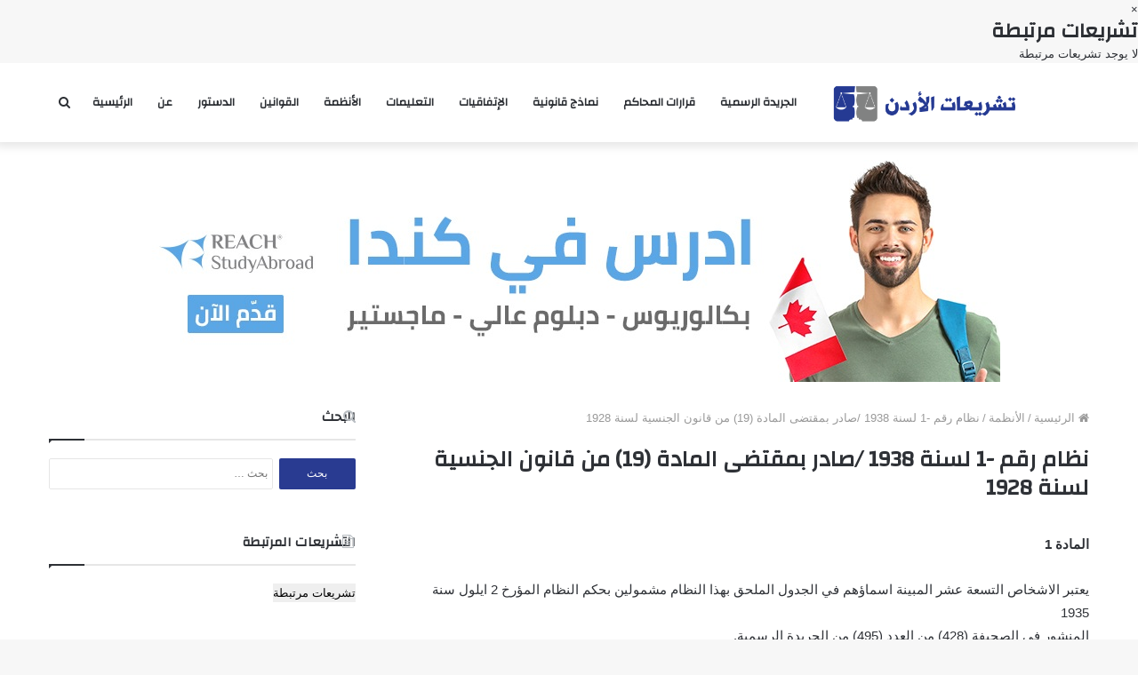

--- FILE ---
content_type: text/html; charset=UTF-8
request_url: https://jordanianlaw.com/%D8%A7%D9%84%D8%A3%D9%86%D8%B8%D9%85%D8%A9/%D9%86%D8%B8%D8%A7%D9%85-%D8%B1%D9%82%D9%85-1-%D9%84%D8%B3%D9%86%D8%A9-1938-%D8%B5%D8%A7%D8%AF%D8%B1-%D8%A8%D9%85%D9%82%D8%AA%D8%B6%D9%89-%D8%A7%D9%84%D9%85%D8%A7%D8%AF%D8%A9-19-%D9%85%D9%86-%D9%82/
body_size: 16567
content:
<!DOCTYPE html>
<html dir="rtl" lang="ar">
<head>
	<!-- Global site tag (gtag.js) - Google Analytics -->
<script async src="https://www.googletagmanager.com/gtag/js?id=UA-58211424-8"></script>
<script>
  window.dataLayer = window.dataLayer || [];
  function gtag(){dataLayer.push(arguments);}
  gtag('js', new Date());

  gtag('config', 'UA-58211424-8');
</script>


	<meta charset="UTF-8" />
	<link rel="profile" href="https://gmpg.org/xfn/11" />
	<link rel="pingback" href="https://jordanianlaw.com/xmlrpc.php" />
	<meta name='robots' content='index, follow, max-image-preview:large, max-snippet:-1, max-video-preview:-1' />
	<style>img:is([sizes="auto" i], [sizes^="auto," i]) { contain-intrinsic-size: 3000px 1500px }</style>
	
	<!-- This site is optimized with the Yoast SEO plugin v26.4 - https://yoast.com/wordpress/plugins/seo/ -->
	<title>نظام رقم -1 لسنة 1938 /صادر بمقتضى المادة (19) من قانون الجنسية لسنة 1928 - تشريعات الأردن</title>
	<link rel="canonical" href="https://jordanianlaw.com/الأنظمة/نظام-رقم-1-لسنة-1938-صادر-بمقتضى-المادة-19-من-ق/" />
	<meta property="og:locale" content="ar_AR" />
	<meta property="og:type" content="article" />
	<meta property="og:title" content="نظام رقم -1 لسنة 1938 /صادر بمقتضى المادة (19) من قانون الجنسية لسنة 1928 - تشريعات الأردن" />
	<meta property="og:description" content="المادة 1 يعتبر الاشخاص التسعة عشر المبينة اسماؤهم في الجدول الملحق بهذا النظام مشمولين بحكم النظام المؤرخ 2 ايلول سنة 1935المنشور في الصحيفة (428) من العدد (495) من الجريدة الرسمية. الجدول 1- رشدي مصطفى السائق 2- محمود قاسم الفرواتي 3- جاويد بن جمال الشيرازي 4- عبد الغني احمد خميس 5- محمد عبده الشبلي حبرم 6- &hellip;" />
	<meta property="og:url" content="https://jordanianlaw.com/الأنظمة/نظام-رقم-1-لسنة-1938-صادر-بمقتضى-المادة-19-من-ق/" />
	<meta property="og:site_name" content="تشريعات الأردن" />
	<meta property="article:published_time" content="2020-05-10T22:24:16+00:00" />
	<meta name="author" content="Lawadmin" />
	<meta name="twitter:card" content="summary_large_image" />
	<meta name="twitter:label1" content="كُتب بواسطة" />
	<meta name="twitter:data1" content="Lawadmin" />
	<script type="application/ld+json" class="yoast-schema-graph">{"@context":"https://schema.org","@graph":[{"@type":"Article","@id":"https://jordanianlaw.com/%d8%a7%d9%84%d8%a3%d9%86%d8%b8%d9%85%d8%a9/%d9%86%d8%b8%d8%a7%d9%85-%d8%b1%d9%82%d9%85-1-%d9%84%d8%b3%d9%86%d8%a9-1938-%d8%b5%d8%a7%d8%af%d8%b1-%d8%a8%d9%85%d9%82%d8%aa%d8%b6%d9%89-%d8%a7%d9%84%d9%85%d8%a7%d8%af%d8%a9-19-%d9%85%d9%86-%d9%82/#article","isPartOf":{"@id":"https://jordanianlaw.com/%d8%a7%d9%84%d8%a3%d9%86%d8%b8%d9%85%d8%a9/%d9%86%d8%b8%d8%a7%d9%85-%d8%b1%d9%82%d9%85-1-%d9%84%d8%b3%d9%86%d8%a9-1938-%d8%b5%d8%a7%d8%af%d8%b1-%d8%a8%d9%85%d9%82%d8%aa%d8%b6%d9%89-%d8%a7%d9%84%d9%85%d8%a7%d8%af%d8%a9-19-%d9%85%d9%86-%d9%82/"},"author":{"name":"Lawadmin","@id":"https://jordanianlaw.com/#/schema/person/1fbb78b0a9ad5404d18a45687962743b"},"headline":"نظام رقم -1 لسنة 1938 /صادر بمقتضى المادة (19) من قانون الجنسية لسنة 1928","datePublished":"2020-05-10T22:24:16+00:00","mainEntityOfPage":{"@id":"https://jordanianlaw.com/%d8%a7%d9%84%d8%a3%d9%86%d8%b8%d9%85%d8%a9/%d9%86%d8%b8%d8%a7%d9%85-%d8%b1%d9%82%d9%85-1-%d9%84%d8%b3%d9%86%d8%a9-1938-%d8%b5%d8%a7%d8%af%d8%b1-%d8%a8%d9%85%d9%82%d8%aa%d8%b6%d9%89-%d8%a7%d9%84%d9%85%d8%a7%d8%af%d8%a9-19-%d9%85%d9%86-%d9%82/"},"wordCount":20,"publisher":{"@id":"https://jordanianlaw.com/#organization"},"articleSection":["الأنظمة"],"inLanguage":"ar"},{"@type":"WebPage","@id":"https://jordanianlaw.com/%d8%a7%d9%84%d8%a3%d9%86%d8%b8%d9%85%d8%a9/%d9%86%d8%b8%d8%a7%d9%85-%d8%b1%d9%82%d9%85-1-%d9%84%d8%b3%d9%86%d8%a9-1938-%d8%b5%d8%a7%d8%af%d8%b1-%d8%a8%d9%85%d9%82%d8%aa%d8%b6%d9%89-%d8%a7%d9%84%d9%85%d8%a7%d8%af%d8%a9-19-%d9%85%d9%86-%d9%82/","url":"https://jordanianlaw.com/%d8%a7%d9%84%d8%a3%d9%86%d8%b8%d9%85%d8%a9/%d9%86%d8%b8%d8%a7%d9%85-%d8%b1%d9%82%d9%85-1-%d9%84%d8%b3%d9%86%d8%a9-1938-%d8%b5%d8%a7%d8%af%d8%b1-%d8%a8%d9%85%d9%82%d8%aa%d8%b6%d9%89-%d8%a7%d9%84%d9%85%d8%a7%d8%af%d8%a9-19-%d9%85%d9%86-%d9%82/","name":"نظام رقم -1 لسنة 1938 /صادر بمقتضى المادة (19) من قانون الجنسية لسنة 1928 - تشريعات الأردن","isPartOf":{"@id":"https://jordanianlaw.com/#website"},"datePublished":"2020-05-10T22:24:16+00:00","breadcrumb":{"@id":"https://jordanianlaw.com/%d8%a7%d9%84%d8%a3%d9%86%d8%b8%d9%85%d8%a9/%d9%86%d8%b8%d8%a7%d9%85-%d8%b1%d9%82%d9%85-1-%d9%84%d8%b3%d9%86%d8%a9-1938-%d8%b5%d8%a7%d8%af%d8%b1-%d8%a8%d9%85%d9%82%d8%aa%d8%b6%d9%89-%d8%a7%d9%84%d9%85%d8%a7%d8%af%d8%a9-19-%d9%85%d9%86-%d9%82/#breadcrumb"},"inLanguage":"ar","potentialAction":[{"@type":"ReadAction","target":["https://jordanianlaw.com/%d8%a7%d9%84%d8%a3%d9%86%d8%b8%d9%85%d8%a9/%d9%86%d8%b8%d8%a7%d9%85-%d8%b1%d9%82%d9%85-1-%d9%84%d8%b3%d9%86%d8%a9-1938-%d8%b5%d8%a7%d8%af%d8%b1-%d8%a8%d9%85%d9%82%d8%aa%d8%b6%d9%89-%d8%a7%d9%84%d9%85%d8%a7%d8%af%d8%a9-19-%d9%85%d9%86-%d9%82/"]}]},{"@type":"BreadcrumbList","@id":"https://jordanianlaw.com/%d8%a7%d9%84%d8%a3%d9%86%d8%b8%d9%85%d8%a9/%d9%86%d8%b8%d8%a7%d9%85-%d8%b1%d9%82%d9%85-1-%d9%84%d8%b3%d9%86%d8%a9-1938-%d8%b5%d8%a7%d8%af%d8%b1-%d8%a8%d9%85%d9%82%d8%aa%d8%b6%d9%89-%d8%a7%d9%84%d9%85%d8%a7%d8%af%d8%a9-19-%d9%85%d9%86-%d9%82/#breadcrumb","itemListElement":[{"@type":"ListItem","position":1,"name":"Home","item":"https://jordanianlaw.com/"},{"@type":"ListItem","position":2,"name":"نظام رقم -1 لسنة 1938 /صادر بمقتضى المادة (19) من قانون الجنسية لسنة 1928"}]},{"@type":"WebSite","@id":"https://jordanianlaw.com/#website","url":"https://jordanianlaw.com/","name":"تشريعات الأردن","description":"","publisher":{"@id":"https://jordanianlaw.com/#organization"},"potentialAction":[{"@type":"SearchAction","target":{"@type":"EntryPoint","urlTemplate":"https://jordanianlaw.com/?s={search_term_string}"},"query-input":{"@type":"PropertyValueSpecification","valueRequired":true,"valueName":"search_term_string"}}],"inLanguage":"ar"},{"@type":"Organization","@id":"https://jordanianlaw.com/#organization","name":"Jordanian Law","url":"https://jordanianlaw.com/","logo":{"@type":"ImageObject","inLanguage":"ar","@id":"https://jordanianlaw.com/#/schema/logo/image/","url":"https://jordanianlaw.com/wp-content/uploads/2020/04/LAW-FINAL-1-1.png","contentUrl":"https://jordanianlaw.com/wp-content/uploads/2020/04/LAW-FINAL-1-1.png","width":567,"height":567,"caption":"Jordanian Law"},"image":{"@id":"https://jordanianlaw.com/#/schema/logo/image/"}},{"@type":"Person","@id":"https://jordanianlaw.com/#/schema/person/1fbb78b0a9ad5404d18a45687962743b","name":"Lawadmin","image":{"@type":"ImageObject","inLanguage":"ar","@id":"https://jordanianlaw.com/#/schema/person/image/","url":"https://secure.gravatar.com/avatar/c05e35e8fa767ba03bf3d77b4ecaa35a148cc0d4028e0aa1557a9731ddad3f34?s=96&d=mm&r=g","contentUrl":"https://secure.gravatar.com/avatar/c05e35e8fa767ba03bf3d77b4ecaa35a148cc0d4028e0aa1557a9731ddad3f34?s=96&d=mm&r=g","caption":"Lawadmin"},"sameAs":["https://jordanianlaw.com"]}]}</script>
	<!-- / Yoast SEO plugin. -->


<link rel="alternate" type="application/rss+xml" title="تشريعات الأردن &laquo; الخلاصة" href="https://jordanianlaw.com/feed/" />
<link rel="alternate" type="application/rss+xml" title="تشريعات الأردن &laquo; خلاصة التعليقات" href="https://jordanianlaw.com/comments/feed/" />
<script type="text/javascript">
/* <![CDATA[ */
window._wpemojiSettings = {"baseUrl":"https:\/\/s.w.org\/images\/core\/emoji\/16.0.1\/72x72\/","ext":".png","svgUrl":"https:\/\/s.w.org\/images\/core\/emoji\/16.0.1\/svg\/","svgExt":".svg","source":{"concatemoji":"https:\/\/jordanianlaw.com\/wp-includes\/js\/wp-emoji-release.min.js?ver=6.8.3"}};
/*! This file is auto-generated */
!function(s,n){var o,i,e;function c(e){try{var t={supportTests:e,timestamp:(new Date).valueOf()};sessionStorage.setItem(o,JSON.stringify(t))}catch(e){}}function p(e,t,n){e.clearRect(0,0,e.canvas.width,e.canvas.height),e.fillText(t,0,0);var t=new Uint32Array(e.getImageData(0,0,e.canvas.width,e.canvas.height).data),a=(e.clearRect(0,0,e.canvas.width,e.canvas.height),e.fillText(n,0,0),new Uint32Array(e.getImageData(0,0,e.canvas.width,e.canvas.height).data));return t.every(function(e,t){return e===a[t]})}function u(e,t){e.clearRect(0,0,e.canvas.width,e.canvas.height),e.fillText(t,0,0);for(var n=e.getImageData(16,16,1,1),a=0;a<n.data.length;a++)if(0!==n.data[a])return!1;return!0}function f(e,t,n,a){switch(t){case"flag":return n(e,"\ud83c\udff3\ufe0f\u200d\u26a7\ufe0f","\ud83c\udff3\ufe0f\u200b\u26a7\ufe0f")?!1:!n(e,"\ud83c\udde8\ud83c\uddf6","\ud83c\udde8\u200b\ud83c\uddf6")&&!n(e,"\ud83c\udff4\udb40\udc67\udb40\udc62\udb40\udc65\udb40\udc6e\udb40\udc67\udb40\udc7f","\ud83c\udff4\u200b\udb40\udc67\u200b\udb40\udc62\u200b\udb40\udc65\u200b\udb40\udc6e\u200b\udb40\udc67\u200b\udb40\udc7f");case"emoji":return!a(e,"\ud83e\udedf")}return!1}function g(e,t,n,a){var r="undefined"!=typeof WorkerGlobalScope&&self instanceof WorkerGlobalScope?new OffscreenCanvas(300,150):s.createElement("canvas"),o=r.getContext("2d",{willReadFrequently:!0}),i=(o.textBaseline="top",o.font="600 32px Arial",{});return e.forEach(function(e){i[e]=t(o,e,n,a)}),i}function t(e){var t=s.createElement("script");t.src=e,t.defer=!0,s.head.appendChild(t)}"undefined"!=typeof Promise&&(o="wpEmojiSettingsSupports",i=["flag","emoji"],n.supports={everything:!0,everythingExceptFlag:!0},e=new Promise(function(e){s.addEventListener("DOMContentLoaded",e,{once:!0})}),new Promise(function(t){var n=function(){try{var e=JSON.parse(sessionStorage.getItem(o));if("object"==typeof e&&"number"==typeof e.timestamp&&(new Date).valueOf()<e.timestamp+604800&&"object"==typeof e.supportTests)return e.supportTests}catch(e){}return null}();if(!n){if("undefined"!=typeof Worker&&"undefined"!=typeof OffscreenCanvas&&"undefined"!=typeof URL&&URL.createObjectURL&&"undefined"!=typeof Blob)try{var e="postMessage("+g.toString()+"("+[JSON.stringify(i),f.toString(),p.toString(),u.toString()].join(",")+"));",a=new Blob([e],{type:"text/javascript"}),r=new Worker(URL.createObjectURL(a),{name:"wpTestEmojiSupports"});return void(r.onmessage=function(e){c(n=e.data),r.terminate(),t(n)})}catch(e){}c(n=g(i,f,p,u))}t(n)}).then(function(e){for(var t in e)n.supports[t]=e[t],n.supports.everything=n.supports.everything&&n.supports[t],"flag"!==t&&(n.supports.everythingExceptFlag=n.supports.everythingExceptFlag&&n.supports[t]);n.supports.everythingExceptFlag=n.supports.everythingExceptFlag&&!n.supports.flag,n.DOMReady=!1,n.readyCallback=function(){n.DOMReady=!0}}).then(function(){return e}).then(function(){var e;n.supports.everything||(n.readyCallback(),(e=n.source||{}).concatemoji?t(e.concatemoji):e.wpemoji&&e.twemoji&&(t(e.twemoji),t(e.wpemoji)))}))}((window,document),window._wpemojiSettings);
/* ]]> */
</script>
<style id='wp-emoji-styles-inline-css' type='text/css'>

	img.wp-smiley, img.emoji {
		display: inline !important;
		border: none !important;
		box-shadow: none !important;
		height: 1em !important;
		width: 1em !important;
		margin: 0 0.07em !important;
		vertical-align: -0.1em !important;
		background: none !important;
		padding: 0 !important;
	}
</style>
<link rel='stylesheet' id='wp-block-library-rtl-css' href='https://jordanianlaw.com/wp-includes/css/dist/block-library/style-rtl.min.css?ver=6.8.3' type='text/css' media='all' />
<style id='wp-block-library-theme-inline-css' type='text/css'>
.wp-block-audio :where(figcaption){color:#555;font-size:13px;text-align:center}.is-dark-theme .wp-block-audio :where(figcaption){color:#ffffffa6}.wp-block-audio{margin:0 0 1em}.wp-block-code{border:1px solid #ccc;border-radius:4px;font-family:Menlo,Consolas,monaco,monospace;padding:.8em 1em}.wp-block-embed :where(figcaption){color:#555;font-size:13px;text-align:center}.is-dark-theme .wp-block-embed :where(figcaption){color:#ffffffa6}.wp-block-embed{margin:0 0 1em}.blocks-gallery-caption{color:#555;font-size:13px;text-align:center}.is-dark-theme .blocks-gallery-caption{color:#ffffffa6}:root :where(.wp-block-image figcaption){color:#555;font-size:13px;text-align:center}.is-dark-theme :root :where(.wp-block-image figcaption){color:#ffffffa6}.wp-block-image{margin:0 0 1em}.wp-block-pullquote{border-bottom:4px solid;border-top:4px solid;color:currentColor;margin-bottom:1.75em}.wp-block-pullquote cite,.wp-block-pullquote footer,.wp-block-pullquote__citation{color:currentColor;font-size:.8125em;font-style:normal;text-transform:uppercase}.wp-block-quote{border-left:.25em solid;margin:0 0 1.75em;padding-left:1em}.wp-block-quote cite,.wp-block-quote footer{color:currentColor;font-size:.8125em;font-style:normal;position:relative}.wp-block-quote:where(.has-text-align-right){border-left:none;border-right:.25em solid;padding-left:0;padding-right:1em}.wp-block-quote:where(.has-text-align-center){border:none;padding-left:0}.wp-block-quote.is-large,.wp-block-quote.is-style-large,.wp-block-quote:where(.is-style-plain){border:none}.wp-block-search .wp-block-search__label{font-weight:700}.wp-block-search__button{border:1px solid #ccc;padding:.375em .625em}:where(.wp-block-group.has-background){padding:1.25em 2.375em}.wp-block-separator.has-css-opacity{opacity:.4}.wp-block-separator{border:none;border-bottom:2px solid;margin-left:auto;margin-right:auto}.wp-block-separator.has-alpha-channel-opacity{opacity:1}.wp-block-separator:not(.is-style-wide):not(.is-style-dots){width:100px}.wp-block-separator.has-background:not(.is-style-dots){border-bottom:none;height:1px}.wp-block-separator.has-background:not(.is-style-wide):not(.is-style-dots){height:2px}.wp-block-table{margin:0 0 1em}.wp-block-table td,.wp-block-table th{word-break:normal}.wp-block-table :where(figcaption){color:#555;font-size:13px;text-align:center}.is-dark-theme .wp-block-table :where(figcaption){color:#ffffffa6}.wp-block-video :where(figcaption){color:#555;font-size:13px;text-align:center}.is-dark-theme .wp-block-video :where(figcaption){color:#ffffffa6}.wp-block-video{margin:0 0 1em}:root :where(.wp-block-template-part.has-background){margin-bottom:0;margin-top:0;padding:1.25em 2.375em}
</style>
<style id='classic-theme-styles-inline-css' type='text/css'>
/*! This file is auto-generated */
.wp-block-button__link{color:#fff;background-color:#32373c;border-radius:9999px;box-shadow:none;text-decoration:none;padding:calc(.667em + 2px) calc(1.333em + 2px);font-size:1.125em}.wp-block-file__button{background:#32373c;color:#fff;text-decoration:none}
</style>
<style id='global-styles-inline-css' type='text/css'>
:root{--wp--preset--aspect-ratio--square: 1;--wp--preset--aspect-ratio--4-3: 4/3;--wp--preset--aspect-ratio--3-4: 3/4;--wp--preset--aspect-ratio--3-2: 3/2;--wp--preset--aspect-ratio--2-3: 2/3;--wp--preset--aspect-ratio--16-9: 16/9;--wp--preset--aspect-ratio--9-16: 9/16;--wp--preset--color--black: #000000;--wp--preset--color--cyan-bluish-gray: #abb8c3;--wp--preset--color--white: #ffffff;--wp--preset--color--pale-pink: #f78da7;--wp--preset--color--vivid-red: #cf2e2e;--wp--preset--color--luminous-vivid-orange: #ff6900;--wp--preset--color--luminous-vivid-amber: #fcb900;--wp--preset--color--light-green-cyan: #7bdcb5;--wp--preset--color--vivid-green-cyan: #00d084;--wp--preset--color--pale-cyan-blue: #8ed1fc;--wp--preset--color--vivid-cyan-blue: #0693e3;--wp--preset--color--vivid-purple: #9b51e0;--wp--preset--gradient--vivid-cyan-blue-to-vivid-purple: linear-gradient(135deg,rgba(6,147,227,1) 0%,rgb(155,81,224) 100%);--wp--preset--gradient--light-green-cyan-to-vivid-green-cyan: linear-gradient(135deg,rgb(122,220,180) 0%,rgb(0,208,130) 100%);--wp--preset--gradient--luminous-vivid-amber-to-luminous-vivid-orange: linear-gradient(135deg,rgba(252,185,0,1) 0%,rgba(255,105,0,1) 100%);--wp--preset--gradient--luminous-vivid-orange-to-vivid-red: linear-gradient(135deg,rgba(255,105,0,1) 0%,rgb(207,46,46) 100%);--wp--preset--gradient--very-light-gray-to-cyan-bluish-gray: linear-gradient(135deg,rgb(238,238,238) 0%,rgb(169,184,195) 100%);--wp--preset--gradient--cool-to-warm-spectrum: linear-gradient(135deg,rgb(74,234,220) 0%,rgb(151,120,209) 20%,rgb(207,42,186) 40%,rgb(238,44,130) 60%,rgb(251,105,98) 80%,rgb(254,248,76) 100%);--wp--preset--gradient--blush-light-purple: linear-gradient(135deg,rgb(255,206,236) 0%,rgb(152,150,240) 100%);--wp--preset--gradient--blush-bordeaux: linear-gradient(135deg,rgb(254,205,165) 0%,rgb(254,45,45) 50%,rgb(107,0,62) 100%);--wp--preset--gradient--luminous-dusk: linear-gradient(135deg,rgb(255,203,112) 0%,rgb(199,81,192) 50%,rgb(65,88,208) 100%);--wp--preset--gradient--pale-ocean: linear-gradient(135deg,rgb(255,245,203) 0%,rgb(182,227,212) 50%,rgb(51,167,181) 100%);--wp--preset--gradient--electric-grass: linear-gradient(135deg,rgb(202,248,128) 0%,rgb(113,206,126) 100%);--wp--preset--gradient--midnight: linear-gradient(135deg,rgb(2,3,129) 0%,rgb(40,116,252) 100%);--wp--preset--font-size--small: 13px;--wp--preset--font-size--medium: 20px;--wp--preset--font-size--large: 36px;--wp--preset--font-size--x-large: 42px;--wp--preset--spacing--20: 0.44rem;--wp--preset--spacing--30: 0.67rem;--wp--preset--spacing--40: 1rem;--wp--preset--spacing--50: 1.5rem;--wp--preset--spacing--60: 2.25rem;--wp--preset--spacing--70: 3.38rem;--wp--preset--spacing--80: 5.06rem;--wp--preset--shadow--natural: 6px 6px 9px rgba(0, 0, 0, 0.2);--wp--preset--shadow--deep: 12px 12px 50px rgba(0, 0, 0, 0.4);--wp--preset--shadow--sharp: 6px 6px 0px rgba(0, 0, 0, 0.2);--wp--preset--shadow--outlined: 6px 6px 0px -3px rgba(255, 255, 255, 1), 6px 6px rgba(0, 0, 0, 1);--wp--preset--shadow--crisp: 6px 6px 0px rgba(0, 0, 0, 1);}:where(.is-layout-flex){gap: 0.5em;}:where(.is-layout-grid){gap: 0.5em;}body .is-layout-flex{display: flex;}.is-layout-flex{flex-wrap: wrap;align-items: center;}.is-layout-flex > :is(*, div){margin: 0;}body .is-layout-grid{display: grid;}.is-layout-grid > :is(*, div){margin: 0;}:where(.wp-block-columns.is-layout-flex){gap: 2em;}:where(.wp-block-columns.is-layout-grid){gap: 2em;}:where(.wp-block-post-template.is-layout-flex){gap: 1.25em;}:where(.wp-block-post-template.is-layout-grid){gap: 1.25em;}.has-black-color{color: var(--wp--preset--color--black) !important;}.has-cyan-bluish-gray-color{color: var(--wp--preset--color--cyan-bluish-gray) !important;}.has-white-color{color: var(--wp--preset--color--white) !important;}.has-pale-pink-color{color: var(--wp--preset--color--pale-pink) !important;}.has-vivid-red-color{color: var(--wp--preset--color--vivid-red) !important;}.has-luminous-vivid-orange-color{color: var(--wp--preset--color--luminous-vivid-orange) !important;}.has-luminous-vivid-amber-color{color: var(--wp--preset--color--luminous-vivid-amber) !important;}.has-light-green-cyan-color{color: var(--wp--preset--color--light-green-cyan) !important;}.has-vivid-green-cyan-color{color: var(--wp--preset--color--vivid-green-cyan) !important;}.has-pale-cyan-blue-color{color: var(--wp--preset--color--pale-cyan-blue) !important;}.has-vivid-cyan-blue-color{color: var(--wp--preset--color--vivid-cyan-blue) !important;}.has-vivid-purple-color{color: var(--wp--preset--color--vivid-purple) !important;}.has-black-background-color{background-color: var(--wp--preset--color--black) !important;}.has-cyan-bluish-gray-background-color{background-color: var(--wp--preset--color--cyan-bluish-gray) !important;}.has-white-background-color{background-color: var(--wp--preset--color--white) !important;}.has-pale-pink-background-color{background-color: var(--wp--preset--color--pale-pink) !important;}.has-vivid-red-background-color{background-color: var(--wp--preset--color--vivid-red) !important;}.has-luminous-vivid-orange-background-color{background-color: var(--wp--preset--color--luminous-vivid-orange) !important;}.has-luminous-vivid-amber-background-color{background-color: var(--wp--preset--color--luminous-vivid-amber) !important;}.has-light-green-cyan-background-color{background-color: var(--wp--preset--color--light-green-cyan) !important;}.has-vivid-green-cyan-background-color{background-color: var(--wp--preset--color--vivid-green-cyan) !important;}.has-pale-cyan-blue-background-color{background-color: var(--wp--preset--color--pale-cyan-blue) !important;}.has-vivid-cyan-blue-background-color{background-color: var(--wp--preset--color--vivid-cyan-blue) !important;}.has-vivid-purple-background-color{background-color: var(--wp--preset--color--vivid-purple) !important;}.has-black-border-color{border-color: var(--wp--preset--color--black) !important;}.has-cyan-bluish-gray-border-color{border-color: var(--wp--preset--color--cyan-bluish-gray) !important;}.has-white-border-color{border-color: var(--wp--preset--color--white) !important;}.has-pale-pink-border-color{border-color: var(--wp--preset--color--pale-pink) !important;}.has-vivid-red-border-color{border-color: var(--wp--preset--color--vivid-red) !important;}.has-luminous-vivid-orange-border-color{border-color: var(--wp--preset--color--luminous-vivid-orange) !important;}.has-luminous-vivid-amber-border-color{border-color: var(--wp--preset--color--luminous-vivid-amber) !important;}.has-light-green-cyan-border-color{border-color: var(--wp--preset--color--light-green-cyan) !important;}.has-vivid-green-cyan-border-color{border-color: var(--wp--preset--color--vivid-green-cyan) !important;}.has-pale-cyan-blue-border-color{border-color: var(--wp--preset--color--pale-cyan-blue) !important;}.has-vivid-cyan-blue-border-color{border-color: var(--wp--preset--color--vivid-cyan-blue) !important;}.has-vivid-purple-border-color{border-color: var(--wp--preset--color--vivid-purple) !important;}.has-vivid-cyan-blue-to-vivid-purple-gradient-background{background: var(--wp--preset--gradient--vivid-cyan-blue-to-vivid-purple) !important;}.has-light-green-cyan-to-vivid-green-cyan-gradient-background{background: var(--wp--preset--gradient--light-green-cyan-to-vivid-green-cyan) !important;}.has-luminous-vivid-amber-to-luminous-vivid-orange-gradient-background{background: var(--wp--preset--gradient--luminous-vivid-amber-to-luminous-vivid-orange) !important;}.has-luminous-vivid-orange-to-vivid-red-gradient-background{background: var(--wp--preset--gradient--luminous-vivid-orange-to-vivid-red) !important;}.has-very-light-gray-to-cyan-bluish-gray-gradient-background{background: var(--wp--preset--gradient--very-light-gray-to-cyan-bluish-gray) !important;}.has-cool-to-warm-spectrum-gradient-background{background: var(--wp--preset--gradient--cool-to-warm-spectrum) !important;}.has-blush-light-purple-gradient-background{background: var(--wp--preset--gradient--blush-light-purple) !important;}.has-blush-bordeaux-gradient-background{background: var(--wp--preset--gradient--blush-bordeaux) !important;}.has-luminous-dusk-gradient-background{background: var(--wp--preset--gradient--luminous-dusk) !important;}.has-pale-ocean-gradient-background{background: var(--wp--preset--gradient--pale-ocean) !important;}.has-electric-grass-gradient-background{background: var(--wp--preset--gradient--electric-grass) !important;}.has-midnight-gradient-background{background: var(--wp--preset--gradient--midnight) !important;}.has-small-font-size{font-size: var(--wp--preset--font-size--small) !important;}.has-medium-font-size{font-size: var(--wp--preset--font-size--medium) !important;}.has-large-font-size{font-size: var(--wp--preset--font-size--large) !important;}.has-x-large-font-size{font-size: var(--wp--preset--font-size--x-large) !important;}
:where(.wp-block-post-template.is-layout-flex){gap: 1.25em;}:where(.wp-block-post-template.is-layout-grid){gap: 1.25em;}
:where(.wp-block-columns.is-layout-flex){gap: 2em;}:where(.wp-block-columns.is-layout-grid){gap: 2em;}
:root :where(.wp-block-pullquote){font-size: 1.5em;line-height: 1.6;}
</style>
<link rel='stylesheet' id='crp-public-css' href='https://jordanianlaw.com/wp-content/plugins/custom-related-posts/dist/public.css?ver=1.8.0' type='text/css' media='all' />
<link rel='stylesheet' id='tie-css-base-css' href='https://jordanianlaw.com/wp-content/themes/jannah/assets/css/base.min.css?ver=4.6.6' type='text/css' media='all' />
<link rel='stylesheet' id='tie-css-styles-css' href='https://jordanianlaw.com/wp-content/themes/jannah/assets/css/style.min.css?ver=4.6.6' type='text/css' media='all' />
<link rel='stylesheet' id='tie-css-widgets-css' href='https://jordanianlaw.com/wp-content/themes/jannah/assets/css/widgets.min.css?ver=4.6.6' type='text/css' media='all' />
<link rel='stylesheet' id='tie-css-helpers-css' href='https://jordanianlaw.com/wp-content/themes/jannah/assets/css/helpers.min.css?ver=4.6.6' type='text/css' media='all' />
<link rel='stylesheet' id='tie-css-ilightbox-css' href='https://jordanianlaw.com/wp-content/themes/jannah/assets/ilightbox/dark-skin/skin.css?ver=4.6.6' type='text/css' media='all' />
<link rel='stylesheet' id='tie-css-shortcodes-css' href='https://jordanianlaw.com/wp-content/themes/jannah/assets/css/plugins/shortcodes.min.css?ver=4.6.6' type='text/css' media='all' />
<link rel='stylesheet' id='tie-css-single-css' href='https://jordanianlaw.com/wp-content/themes/jannah/assets/css/single.min.css?ver=4.6.6' type='text/css' media='all' />
<link rel='stylesheet' id='tie-css-print-css' href='https://jordanianlaw.com/wp-content/themes/jannah/assets/css/print.css?ver=4.6.6' type='text/css' media='print' />
<style id='tie-css-print-inline-css' type='text/css'>
.wf-active .logo-text,.wf-active h1,.wf-active h2,.wf-active h3,.wf-active h4,.wf-active h5,.wf-active h6,.wf-active .the-subtitle{font-family: 'Changa';}.wf-active #main-nav .main-menu > ul > li > a{font-family: 'Changa';}.brand-title,a:hover,#tie-popup-search-submit,#logo.text-logo a,.theme-header nav .components #search-submit:hover,.theme-header .header-nav .components > li:hover > a,.theme-header .header-nav .components li a:hover,.main-menu ul.cats-vertical li a.is-active,.main-menu ul.cats-vertical li a:hover,.main-nav li.mega-menu .post-meta a:hover,.main-nav li.mega-menu .post-box-title a:hover,.search-in-main-nav.autocomplete-suggestions a:hover,#main-nav .menu ul li:hover > a,#main-nav .menu ul li.current-menu-item:not(.mega-link-column) > a,.top-nav .menu li:hover > a,.top-nav .menu > .tie-current-menu > a,.search-in-top-nav.autocomplete-suggestions .post-title a:hover,div.mag-box .mag-box-options .mag-box-filter-links a.active,.mag-box-filter-links .flexMenu-viewMore:hover > a,.stars-rating-active,body .tabs.tabs .active > a,.video-play-icon,.spinner-circle:after,#go-to-content:hover,.comment-list .comment-author .fn,.commentlist .comment-author .fn,blockquote::before,blockquote cite,blockquote.quote-simple p,.multiple-post-pages a:hover,#story-index li .is-current,.latest-tweets-widget .twitter-icon-wrap span,.wide-slider-nav-wrapper .slide,.wide-next-prev-slider-wrapper .tie-slider-nav li:hover span,#instagram-link:hover,.review-final-score h3,#mobile-menu-icon:hover .menu-text,.entry a,.entry .post-bottom-meta a:hover,.comment-list .comment-content a,.widget.tie-weather-widget .icon-basecloud-bg:after,q a,blockquote a,.site-footer a:hover,.site-footer .stars-rating-active,.site-footer .twitter-icon-wrap span,.site-info a:hover{color: #273990;}[type='submit'],.button,.generic-button a,.generic-button button,.theme-header .header-nav .comp-sub-menu a.button.guest-btn:hover,.theme-header .header-nav .comp-sub-menu a.checkout-button,nav.main-nav .menu > li.tie-current-menu > a,nav.main-nav .menu > li:hover > a,.main-menu .mega-links-head:after,#main-nav .mega-menu.mega-cat .cats-horizontal li a.is-active,#mobile-menu-icon:hover .nav-icon,#mobile-menu-icon:hover .nav-icon:before,#mobile-menu-icon:hover .nav-icon:after,.search-in-main-nav.autocomplete-suggestions a.button,.search-in-top-nav.autocomplete-suggestions a.button,.spinner > div,.post-cat,.pages-numbers li.current span,.multiple-post-pages > span,#tie-wrapper .mejs-container .mejs-controls,.mag-box-filter-links a:hover,.slider-arrow-nav a:not(.pagination-disabled):hover,.comment-list .reply a:hover,.commentlist .reply a:hover,#reading-position-indicator,#story-index-icon,.videos-block .playlist-title,.review-percentage .review-item span span,.tie-slick-dots li.slick-active button,.tie-slick-dots li button:hover,.digital-rating-static,.timeline-widget li a:hover .date:before,#wp-calendar #today,.posts-list-counter li:before,.cat-counter a + span,.tie-slider-nav li span:hover,.fullwidth-area .widget_tag_cloud .tagcloud a:hover,.magazine2:not(.block-head-4) .dark-widgetized-area ul.tabs a:hover,.magazine2:not(.block-head-4) .dark-widgetized-area ul.tabs .active a,.magazine1 .dark-widgetized-area ul.tabs a:hover,.magazine1 .dark-widgetized-area ul.tabs .active a,.block-head-4.magazine2 .dark-widgetized-area .tabs.tabs .active a,.block-head-4.magazine2 .dark-widgetized-area .tabs > .active a:before,.block-head-4.magazine2 .dark-widgetized-area .tabs > .active a:after,.demo_store,.demo #logo:after,.widget.tie-weather-widget,span.video-close-btn:hover,#go-to-top,.latest-tweets-widget .slider-links .button:not(:hover){background-color: #273990;color: #FFFFFF;}.tie-weather-widget .widget-title .the-subtitle,.block-head-4.magazine2 #footer .tabs .active a:hover{color: #FFFFFF;}pre,code,.pages-numbers li.current span,.theme-header .header-nav .comp-sub-menu a.button.guest-btn:hover,.multiple-post-pages > span,.post-content-slideshow .tie-slider-nav li span:hover,#tie-body .tie-slider-nav li > span:hover,#instagram-link:before,#instagram-link:after,.slider-arrow-nav a:not(.pagination-disabled):hover,.main-nav .mega-menu.mega-cat .cats-horizontal li a.is-active, .main-nav .mega-menu.mega-cat .cats-horizontal li a:hover,.main-menu .menu > li > .menu-sub-content{border-color: #273990;}.main-menu .menu > li.tie-current-menu{border-bottom-color: #273990;}.top-nav .menu li.menu-item-has-children:hover > a:before{border-top-color: #273990;}.main-nav .main-menu .menu > li.tie-current-menu > a:before,.main-nav .main-menu .menu > li:hover > a:before{border-top-color: #FFFFFF;}header.main-nav-light .main-nav .menu-item-has-children li:hover > a:before,header.main-nav-light .main-nav .mega-menu li:hover > a:before{border-left-color: #273990;}.rtl header.main-nav-light .main-nav .menu-item-has-children li:hover > a:before,.rtl header.main-nav-light .main-nav .mega-menu li:hover > a:before{border-right-color: #273990;border-left-color: transparent;}.top-nav ul.menu li .menu-item-has-children:hover > a:before{border-top-color: transparent;border-left-color: #273990;}.rtl .top-nav ul.menu li .menu-item-has-children:hover > a:before{border-left-color: transparent;border-right-color: #273990;}::-moz-selection{background-color: #273990;color: #FFFFFF;}::selection{background-color: #273990;color: #FFFFFF;}circle.circle_bar{stroke: #273990;}#reading-position-indicator{box-shadow: 0 0 10px rgba( 39,57,144,0.7);}#tie-popup-search-submit:hover,#logo.text-logo a:hover,.entry a:hover,.comment-list .comment-content a:hover,.block-head-4.magazine2 .site-footer .tabs li a:hover,q a:hover,blockquote a:hover{color: #00075e;}.button:hover,input[type='submit']:hover,.generic-button a:hover,.generic-button button:hover,a.post-cat:hover,.site-footer .button:hover,.site-footer [type='submit']:hover,.search-in-main-nav.autocomplete-suggestions a.button:hover,.search-in-top-nav.autocomplete-suggestions a.button:hover,.theme-header .header-nav .comp-sub-menu a.checkout-button:hover{background-color: #00075e;color: #FFFFFF;}.theme-header .header-nav .comp-sub-menu a.checkout-button:not(:hover),.entry a.button{color: #FFFFFF;}#story-index.is-compact .story-index-content{background-color: #273990;}#story-index.is-compact .story-index-content a,#story-index.is-compact .story-index-content .is-current{color: #FFFFFF;}#tie-body .mag-box-title h3 a,#tie-body .block-more-button{color: #273990;}#tie-body .mag-box-title h3 a:hover,#tie-body .block-more-button:hover{color: #00075e;}#tie-body .mag-box-title{color: #273990;}#tie-body .mag-box-title:before{border-top-color: #273990;}#tie-body .mag-box-title:after,#tie-body #footer .widget-title:after{background-color: #273990;}.brand-title,a:hover,#tie-popup-search-submit,#logo.text-logo a,.theme-header nav .components #search-submit:hover,.theme-header .header-nav .components > li:hover > a,.theme-header .header-nav .components li a:hover,.main-menu ul.cats-vertical li a.is-active,.main-menu ul.cats-vertical li a:hover,.main-nav li.mega-menu .post-meta a:hover,.main-nav li.mega-menu .post-box-title a:hover,.search-in-main-nav.autocomplete-suggestions a:hover,#main-nav .menu ul li:hover > a,#main-nav .menu ul li.current-menu-item:not(.mega-link-column) > a,.top-nav .menu li:hover > a,.top-nav .menu > .tie-current-menu > a,.search-in-top-nav.autocomplete-suggestions .post-title a:hover,div.mag-box .mag-box-options .mag-box-filter-links a.active,.mag-box-filter-links .flexMenu-viewMore:hover > a,.stars-rating-active,body .tabs.tabs .active > a,.video-play-icon,.spinner-circle:after,#go-to-content:hover,.comment-list .comment-author .fn,.commentlist .comment-author .fn,blockquote::before,blockquote cite,blockquote.quote-simple p,.multiple-post-pages a:hover,#story-index li .is-current,.latest-tweets-widget .twitter-icon-wrap span,.wide-slider-nav-wrapper .slide,.wide-next-prev-slider-wrapper .tie-slider-nav li:hover span,#instagram-link:hover,.review-final-score h3,#mobile-menu-icon:hover .menu-text,.entry a,.entry .post-bottom-meta a:hover,.comment-list .comment-content a,.widget.tie-weather-widget .icon-basecloud-bg:after,q a,blockquote a,.site-footer a:hover,.site-footer .stars-rating-active,.site-footer .twitter-icon-wrap span,.site-info a:hover{color: #273990;}[type='submit'],.button,.generic-button a,.generic-button button,.theme-header .header-nav .comp-sub-menu a.button.guest-btn:hover,.theme-header .header-nav .comp-sub-menu a.checkout-button,nav.main-nav .menu > li.tie-current-menu > a,nav.main-nav .menu > li:hover > a,.main-menu .mega-links-head:after,#main-nav .mega-menu.mega-cat .cats-horizontal li a.is-active,#mobile-menu-icon:hover .nav-icon,#mobile-menu-icon:hover .nav-icon:before,#mobile-menu-icon:hover .nav-icon:after,.search-in-main-nav.autocomplete-suggestions a.button,.search-in-top-nav.autocomplete-suggestions a.button,.spinner > div,.post-cat,.pages-numbers li.current span,.multiple-post-pages > span,#tie-wrapper .mejs-container .mejs-controls,.mag-box-filter-links a:hover,.slider-arrow-nav a:not(.pagination-disabled):hover,.comment-list .reply a:hover,.commentlist .reply a:hover,#reading-position-indicator,#story-index-icon,.videos-block .playlist-title,.review-percentage .review-item span span,.tie-slick-dots li.slick-active button,.tie-slick-dots li button:hover,.digital-rating-static,.timeline-widget li a:hover .date:before,#wp-calendar #today,.posts-list-counter li:before,.cat-counter a + span,.tie-slider-nav li span:hover,.fullwidth-area .widget_tag_cloud .tagcloud a:hover,.magazine2:not(.block-head-4) .dark-widgetized-area ul.tabs a:hover,.magazine2:not(.block-head-4) .dark-widgetized-area ul.tabs .active a,.magazine1 .dark-widgetized-area ul.tabs a:hover,.magazine1 .dark-widgetized-area ul.tabs .active a,.block-head-4.magazine2 .dark-widgetized-area .tabs.tabs .active a,.block-head-4.magazine2 .dark-widgetized-area .tabs > .active a:before,.block-head-4.magazine2 .dark-widgetized-area .tabs > .active a:after,.demo_store,.demo #logo:after,.widget.tie-weather-widget,span.video-close-btn:hover,#go-to-top,.latest-tweets-widget .slider-links .button:not(:hover){background-color: #273990;color: #FFFFFF;}.tie-weather-widget .widget-title .the-subtitle,.block-head-4.magazine2 #footer .tabs .active a:hover{color: #FFFFFF;}pre,code,.pages-numbers li.current span,.theme-header .header-nav .comp-sub-menu a.button.guest-btn:hover,.multiple-post-pages > span,.post-content-slideshow .tie-slider-nav li span:hover,#tie-body .tie-slider-nav li > span:hover,#instagram-link:before,#instagram-link:after,.slider-arrow-nav a:not(.pagination-disabled):hover,.main-nav .mega-menu.mega-cat .cats-horizontal li a.is-active, .main-nav .mega-menu.mega-cat .cats-horizontal li a:hover,.main-menu .menu > li > .menu-sub-content{border-color: #273990;}.main-menu .menu > li.tie-current-menu{border-bottom-color: #273990;}.top-nav .menu li.menu-item-has-children:hover > a:before{border-top-color: #273990;}.main-nav .main-menu .menu > li.tie-current-menu > a:before,.main-nav .main-menu .menu > li:hover > a:before{border-top-color: #FFFFFF;}header.main-nav-light .main-nav .menu-item-has-children li:hover > a:before,header.main-nav-light .main-nav .mega-menu li:hover > a:before{border-left-color: #273990;}.rtl header.main-nav-light .main-nav .menu-item-has-children li:hover > a:before,.rtl header.main-nav-light .main-nav .mega-menu li:hover > a:before{border-right-color: #273990;border-left-color: transparent;}.top-nav ul.menu li .menu-item-has-children:hover > a:before{border-top-color: transparent;border-left-color: #273990;}.rtl .top-nav ul.menu li .menu-item-has-children:hover > a:before{border-left-color: transparent;border-right-color: #273990;}::-moz-selection{background-color: #273990;color: #FFFFFF;}::selection{background-color: #273990;color: #FFFFFF;}circle.circle_bar{stroke: #273990;}#reading-position-indicator{box-shadow: 0 0 10px rgba( 39,57,144,0.7);}#tie-popup-search-submit:hover,#logo.text-logo a:hover,.entry a:hover,.comment-list .comment-content a:hover,.block-head-4.magazine2 .site-footer .tabs li a:hover,q a:hover,blockquote a:hover{color: #00075e;}.button:hover,input[type='submit']:hover,.generic-button a:hover,.generic-button button:hover,a.post-cat:hover,.site-footer .button:hover,.site-footer [type='submit']:hover,.search-in-main-nav.autocomplete-suggestions a.button:hover,.search-in-top-nav.autocomplete-suggestions a.button:hover,.theme-header .header-nav .comp-sub-menu a.checkout-button:hover{background-color: #00075e;color: #FFFFFF;}.theme-header .header-nav .comp-sub-menu a.checkout-button:not(:hover),.entry a.button{color: #FFFFFF;}#story-index.is-compact .story-index-content{background-color: #273990;}#story-index.is-compact .story-index-content a,#story-index.is-compact .story-index-content .is-current{color: #FFFFFF;}#tie-body .mag-box-title h3 a,#tie-body .block-more-button{color: #273990;}#tie-body .mag-box-title h3 a:hover,#tie-body .block-more-button:hover{color: #00075e;}#tie-body .mag-box-title{color: #273990;}#tie-body .mag-box-title:before{border-top-color: #273990;}#tie-body .mag-box-title:after,#tie-body #footer .widget-title:after{background-color: #273990;}.tie-cat-2,.tie-cat-item-2 > span{background-color:#e67e22 !important;color:#FFFFFF !important;}.tie-cat-2:after{border-top-color:#e67e22 !important;}.tie-cat-2:hover{background-color:#c86004 !important;}.tie-cat-2:hover:after{border-top-color:#c86004 !important;}.tie-cat-11,.tie-cat-item-11 > span{background-color:#2ecc71 !important;color:#FFFFFF !important;}.tie-cat-11:after{border-top-color:#2ecc71 !important;}.tie-cat-11:hover{background-color:#10ae53 !important;}.tie-cat-11:hover:after{border-top-color:#10ae53 !important;}.tie-cat-15,.tie-cat-item-15 > span{background-color:#9b59b6 !important;color:#FFFFFF !important;}.tie-cat-15:after{border-top-color:#9b59b6 !important;}.tie-cat-15:hover{background-color:#7d3b98 !important;}.tie-cat-15:hover:after{border-top-color:#7d3b98 !important;}.tie-cat-16,.tie-cat-item-16 > span{background-color:#34495e !important;color:#FFFFFF !important;}.tie-cat-16:after{border-top-color:#34495e !important;}.tie-cat-16:hover{background-color:#162b40 !important;}.tie-cat-16:hover:after{border-top-color:#162b40 !important;}.tie-cat-17,.tie-cat-item-17 > span{background-color:#795548 !important;color:#FFFFFF !important;}.tie-cat-17:after{border-top-color:#795548 !important;}.tie-cat-17:hover{background-color:#5b372a !important;}.tie-cat-17:hover:after{border-top-color:#5b372a !important;}.tie-cat-19,.tie-cat-item-19 > span{background-color:#4CAF50 !important;color:#FFFFFF !important;}.tie-cat-19:after{border-top-color:#4CAF50 !important;}.tie-cat-19:hover{background-color:#2e9132 !important;}.tie-cat-19:hover:after{border-top-color:#2e9132 !important;}p.post-excerpt { display: none;}.post-meta.clearfix { display: none;}a.more-link.button { display: none;}.entry-header .entry-title { font-size: 25px;}.wide-post-box .posts-items li .post-title { font-weight: 500;}
</style>
<script type="text/javascript" src="https://jordanianlaw.com/wp-includes/js/jquery/jquery.min.js?ver=3.7.1" id="jquery-core-js"></script>
<script type="text/javascript" src="https://jordanianlaw.com/wp-includes/js/jquery/jquery-migrate.min.js?ver=3.4.1" id="jquery-migrate-js"></script>
<link rel="https://api.w.org/" href="https://jordanianlaw.com/wp-json/" /><link rel="alternate" title="JSON" type="application/json" href="https://jordanianlaw.com/wp-json/wp/v2/posts/4867" /><link rel="EditURI" type="application/rsd+xml" title="RSD" href="https://jordanianlaw.com/xmlrpc.php?rsd" />
<meta name="generator" content="WordPress 6.8.3" />
<link rel='shortlink' href='https://jordanianlaw.com/?p=4867' />
<link rel="alternate" title="oEmbed (JSON)" type="application/json+oembed" href="https://jordanianlaw.com/wp-json/oembed/1.0/embed?url=https%3A%2F%2Fjordanianlaw.com%2F%25d8%25a7%25d9%2584%25d8%25a3%25d9%2586%25d8%25b8%25d9%2585%25d8%25a9%2F%25d9%2586%25d8%25b8%25d8%25a7%25d9%2585-%25d8%25b1%25d9%2582%25d9%2585-1-%25d9%2584%25d8%25b3%25d9%2586%25d8%25a9-1938-%25d8%25b5%25d8%25a7%25d8%25af%25d8%25b1-%25d8%25a8%25d9%2585%25d9%2582%25d8%25aa%25d8%25b6%25d9%2589-%25d8%25a7%25d9%2584%25d9%2585%25d8%25a7%25d8%25af%25d8%25a9-19-%25d9%2585%25d9%2586-%25d9%2582%2F" />
<link rel="alternate" title="oEmbed (XML)" type="text/xml+oembed" href="https://jordanianlaw.com/wp-json/oembed/1.0/embed?url=https%3A%2F%2Fjordanianlaw.com%2F%25d8%25a7%25d9%2584%25d8%25a3%25d9%2586%25d8%25b8%25d9%2585%25d8%25a9%2F%25d9%2586%25d8%25b8%25d8%25a7%25d9%2585-%25d8%25b1%25d9%2582%25d9%2585-1-%25d9%2584%25d8%25b3%25d9%2586%25d8%25a9-1938-%25d8%25b5%25d8%25a7%25d8%25af%25d8%25b1-%25d8%25a8%25d9%2585%25d9%2582%25d8%25aa%25d8%25b6%25d9%2589-%25d8%25a7%25d9%2584%25d9%2585%25d8%25a7%25d8%25af%25d8%25a9-19-%25d9%2585%25d9%2586-%25d9%2582%2F&#038;format=xml" />
<meta http-equiv="X-UA-Compatible" content="IE=edge">
<meta name="theme-color" content="#273990" /><meta name="viewport" content="width=device-width, initial-scale=1.0" /><link rel="icon" href="https://jordanianlaw.com/wp-content/uploads/2020/04/cropped-LAW-FINAL-Horizantal-32x32.png" sizes="32x32" />
<link rel="icon" href="https://jordanianlaw.com/wp-content/uploads/2020/04/cropped-LAW-FINAL-Horizantal-192x192.png" sizes="192x192" />
<link rel="apple-touch-icon" href="https://jordanianlaw.com/wp-content/uploads/2020/04/cropped-LAW-FINAL-Horizantal-180x180.png" />
<meta name="msapplication-TileImage" content="https://jordanianlaw.com/wp-content/uploads/2020/04/cropped-LAW-FINAL-Horizantal-270x270.png" />
		<style type="text/css" id="wp-custom-css">
			.page-id-1020 .stream-item {
    display: none !important;
}		</style>
		</head>

<body id="tie-body" class="rtl wp-singular post-template-default single single-post postid-4867 single-format-standard wp-theme-jannah wp-child-theme-jannah-child wrapper-has-shadow block-head-1 magazine2 is-thumb-overlay-disabled is-desktop is-header-layout-1 has-header-below-ad sidebar-left has-sidebar post-layout-1 narrow-title-narrow-media post-has-toggle hide_share_post_top">

<!-- The Modal -->
<div id="related-legislation__modal" class="modal">
	<!-- Modal content -->
	<div class="modal-content">
		<span id="related-legislation__modal-close" class="close">×</span>
		<div class="crp-list-container"><h3 class="crp-list-title">تشريعات مرتبطة</h3><p>لا يوجد تشريعات مرتبطة</p></div>
	</div>
</div>

<div class="background-overlay">

	<div id="tie-container" class="site tie-container">

		
		<div id="tie-wrapper">

			
<header id="theme-header" class="theme-header header-layout-1 main-nav-light main-nav-below has-shadow mobile-header-default">
	
<div class="main-nav-wrapper">
	<nav id="main-nav" data-skin="search-in-main-nav live-search-light" class="main-nav header-nav live-search-parent" style="line-height:89px" aria-label="القائمة الرئيسية">
		<div class="container">

			<div class="main-menu-wrapper">

										<div class="header-layout-1-logo" style="width:300px">
							
		<a href="#" id="mobile-menu-icon">
			<span class="nav-icon"></span>

				<span class="screen-reader-text">القائمة</span>		</a>
		
		<div id="logo" class="image-logo" >

			
			<a title="تشريعات الأردن" href="https://jordanianlaw.com/">
				
					<img src="https://jordanianlaw.com/wp-content/uploads/2020/04/LAW-FINAL-Horizantal.png" alt="تشريعات الأردن" class="logo_normal" width="300" height="49" style="max-height:49px; width: auto;">
					<img src="https://jordanianlaw.com/wp-content/uploads/2020/04/LAW-FINAL-Horizantal.png" alt="تشريعات الأردن" class="logo_2x" width="300" height="49" style="max-height:49px; width: auto;">
							</a>

			
		</div><!-- #logo /-->

								</div>
						
				<div id="menu-components-wrap">

					
		<div id="sticky-logo" class="image-logo">

			
			<a title="تشريعات الأردن" href="https://jordanianlaw.com/">
				
					<img src="https://jordanianlaw.com/wp-content/uploads/2020/04/LAW-FINAL-Horizantal.png" alt="تشريعات الأردن" class="logo_normal" style="max-height:49px; width: auto;">
					<img src="https://jordanianlaw.com/wp-content/uploads/2020/04/LAW-FINAL-Horizantal.png" alt="تشريعات الأردن" class="logo_2x" style="max-height:49px; width: auto;">
							</a>

			
		</div><!-- #Sticky-logo /-->

		<div class="flex-placeholder"></div>

		
					<div class="main-menu main-menu-wrap tie-alignleft">
						<div id="main-nav-menu" class="main-menu header-menu"><ul id="menu-tielabs-secondry-menu" class="menu" role="menubar"><li id="menu-item-1014" class="menu-item menu-item-type-custom menu-item-object-custom menu-item-home menu-item-1014"><a href="https://jordanianlaw.com/">الرئيسية</a></li>
<li id="menu-item-1015" class="menu-item menu-item-type-custom menu-item-object-custom menu-item-1015"><a href="#">عن</a></li>
<li id="menu-item-1133" class="menu-item menu-item-type-taxonomy menu-item-object-category menu-item-1133"><a href="https://jordanianlaw.com/category/%d8%a7%d9%84%d8%af%d8%b3%d8%aa%d9%88%d8%b1/">الدستور</a></li>
<li id="menu-item-1134" class="menu-item menu-item-type-taxonomy menu-item-object-category menu-item-1134"><a href="https://jordanianlaw.com/category/%d8%a7%d9%84%d9%82%d9%88%d8%a7%d9%86%d9%8a%d9%86/">القوانين</a></li>
<li id="menu-item-1135" class="menu-item menu-item-type-taxonomy menu-item-object-category current-post-ancestor current-menu-parent current-post-parent menu-item-1135"><a href="https://jordanianlaw.com/category/%d8%a7%d9%84%d8%a3%d9%86%d8%b8%d9%85%d8%a9/">الأنظمة</a></li>
<li id="menu-item-1136" class="menu-item menu-item-type-taxonomy menu-item-object-category menu-item-1136"><a href="https://jordanianlaw.com/category/%d8%a7%d9%84%d8%aa%d8%b9%d9%84%d9%8a%d9%85%d8%a7%d8%aa/">التعليمات</a></li>
<li id="menu-item-1137" class="menu-item menu-item-type-taxonomy menu-item-object-category menu-item-1137"><a href="https://jordanianlaw.com/category/%d8%a7%d9%84%d8%a5%d8%aa%d9%81%d8%a7%d9%82%d9%8a%d8%a7%d8%aa/">الإتفاقيات</a></li>
<li id="menu-item-1138" class="menu-item menu-item-type-taxonomy menu-item-object-category menu-item-1138"><a href="https://jordanianlaw.com/category/%d9%86%d9%85%d8%a7%d8%b0%d8%ac-%d9%82%d8%a7%d9%86%d9%88%d9%86%d9%8a%d8%a9/">نماذج قانونية</a></li>
<li id="menu-item-1139" class="menu-item menu-item-type-taxonomy menu-item-object-category menu-item-1139"><a href="https://jordanianlaw.com/category/%d9%82%d8%b1%d8%a7%d8%b1%d8%a7%d8%aa-%d8%a7%d9%84%d9%85%d8%ad%d8%a7%d9%83%d9%85/">قرارات المحاكم</a></li>
<li id="menu-item-1184" class="menu-item menu-item-type-taxonomy menu-item-object-category menu-item-1184"><a href="https://jordanianlaw.com/category/%d8%a7%d9%84%d8%ac%d8%b1%d9%8a%d8%af%d8%a9-%d8%a7%d9%84%d8%b1%d8%b3%d9%85%d9%8a%d8%a9/">الجريدة الرسمية</a></li>
</ul></div>					</div><!-- .main-menu.tie-alignleft /-->

					<ul class="components">		<li class="search-compact-icon menu-item custom-menu-link">
			<a href="#" data-type="modal-trigger" class="tie-search-trigger">
				<span class="fa fa-search" aria-hidden="true"></span>
				<span class="screen-reader-text">بحث عن</span>
			</a>
			<span class="cd-modal-bg"></span>
		</li>
		</ul><!-- Components -->
				</div><!-- #menu-components-wrap /-->
			</div><!-- .main-menu-wrapper /-->
		</div><!-- .container /-->
	</nav><!-- #main-nav /-->
</div><!-- .main-nav-wrapper /-->

</header>

<div class="stream-item stream-item-below-header">
					<a href="https://docs.google.com/forms/d/e/1FAIpQLSeYRcDjhK5_2s_4OZBTHs8yCMvTBMFKxmFVMjwCrscYEbDF-w/viewform" title="" target="_blank" >
						<img src="https://jordanianlaw.com/wp-content/uploads/2025/10/8524722311343588182-1.jpg" alt="" width="728" height="90" />
					</a>
				</div>
			<div id="content" class="site-content container">
				<div class="tie-row main-content-row">
		

<div class="main-content tie-col-md-8 tie-col-xs-12" role="main">

	
	<article id="the-post" class="container-wrapper post-content">

		
<header class="entry-header-outer">

	<nav id="breadcrumb"><a href="https://jordanianlaw.com/"><span class="fa fa-home" aria-hidden="true"></span> الرئيسية</a><em class="delimiter">/</em><a href="https://jordanianlaw.com/category/%d8%a7%d9%84%d8%a3%d9%86%d8%b8%d9%85%d8%a9/">الأنظمة</a><em class="delimiter">/</em><span class="current">نظام رقم -1 لسنة 1938 /صادر بمقتضى المادة (19) من قانون الجنسية لسنة 1928</span></nav><script type="application/ld+json">{"@context":"http:\/\/schema.org","@type":"BreadcrumbList","@id":"#Breadcrumb","itemListElement":[{"@type":"ListItem","position":1,"item":{"name":"\u0627\u0644\u0631\u0626\u064a\u0633\u064a\u0629","@id":"https:\/\/jordanianlaw.com\/"}},{"@type":"ListItem","position":2,"item":{"name":"\u0627\u0644\u0623\u0646\u0638\u0645\u0629","@id":"https:\/\/jordanianlaw.com\/category\/%d8%a7%d9%84%d8%a3%d9%86%d8%b8%d9%85%d8%a9\/"}}]}</script>
	<div class="entry-header">

		
		<h1 class="post-title entry-title">نظام رقم -1 لسنة 1938 /صادر بمقتضى المادة (19) من قانون الجنسية لسنة 1928</h1>

			</div><!-- .entry-header /-->

	
	
</header><!-- .entry-header-outer /-->


		<div class="entry-content entry clearfix">

			
			<p><b>المادة 1</b></p>
<p>يعتبر الاشخاص التسعة عشر المبينة اسماؤهم في الجدول الملحق بهذا النظام مشمولين بحكم النظام المؤرخ 2 ايلول سنة 1935<br />المنشور في الصحيفة (428) من العدد (495) من الجريدة الرسمية.</p>
<p>الجدول <br />1- رشدي مصطفى السائق <br />2- محمود قاسم الفرواتي <br />3- جاويد بن جمال الشيرازي <br />4- عبد الغني احمد خميس <br />5- محمد عبده الشبلي حبرم <br />6- عبد الرحمن عزيز محمد علي الحلبي <br />7- مصطفى عبده البيرقدار <br />8- عبد الماجد بن حسن المجذوب <br />9- محمد احمد درويش <br />10- الحاج محمود حلمي شاهنكري <br />11- احمد عبد الكريم الحلبي <br />12- خالد بن احمد كريم <br />13- ابراهيم حسون <br />14- كامل عباس شموط<br />15- نعيم صادق السخن <br />16- شكيب الشرابي <br />17- عبد الغني بن حسن حسونة <br />18- عبد الفتاح عبد الله النداف <br />19- صالح عبد الله التلا </p>

			<div class="stream-item stream-item-below-post-content">
					<a href="https://docs.google.com/forms/d/e/1FAIpQLScTKOXF_WXclFS7w0w6mbdtufbVksGCGOB3w6Lm9sYT2LjuhA/viewform?usp=dialog" title="" target="_blank" >
						<img src="https://jordanianlaw.com/wp-content/uploads/2025/03/728x90.jpg" alt="" width="728" height="90" />
					</a>
				</div>
		</div><!-- .entry-content /-->

		<script type="application/ld+json">{"@context":"http:\/\/schema.org","@type":"Article","dateCreated":"2020-05-10T22:24:16+00:00","datePublished":"2020-05-10T22:24:16+00:00","dateModified":"2020-05-10T22:24:16+00:00","headline":"\u0646\u0638\u0627\u0645 \u0631\u0642\u0645 -1 \u0644\u0633\u0646\u0629 1938 \/\u0635\u0627\u062f\u0631 \u0628\u0645\u0642\u062a\u0636\u0649 \u0627\u0644\u0645\u0627\u062f\u0629 (19) \u0645\u0646 \u0642\u0627\u0646\u0648\u0646 \u0627\u0644\u062c\u0646\u0633\u064a\u0629 \u0644\u0633\u0646\u0629 1928","name":"\u0646\u0638\u0627\u0645 \u0631\u0642\u0645 -1 \u0644\u0633\u0646\u0629 1938 \/\u0635\u0627\u062f\u0631 \u0628\u0645\u0642\u062a\u0636\u0649 \u0627\u0644\u0645\u0627\u062f\u0629 (19) \u0645\u0646 \u0642\u0627\u0646\u0648\u0646 \u0627\u0644\u062c\u0646\u0633\u064a\u0629 \u0644\u0633\u0646\u0629 1928","keywords":[],"url":"https:\/\/jordanianlaw.com\/%d8%a7%d9%84%d8%a3%d9%86%d8%b8%d9%85%d8%a9\/%d9%86%d8%b8%d8%a7%d9%85-%d8%b1%d9%82%d9%85-1-%d9%84%d8%b3%d9%86%d8%a9-1938-%d8%b5%d8%a7%d8%af%d8%b1-%d8%a8%d9%85%d9%82%d8%aa%d8%b6%d9%89-%d8%a7%d9%84%d9%85%d8%a7%d8%af%d8%a9-19-%d9%85%d9%86-%d9%82\/","description":"\u0627\u0644\u0645\u0627\u062f\u0629 1 \u064a\u0639\u062a\u0628\u0631 \u0627\u0644\u0627\u0634\u062e\u0627\u0635 \u0627\u0644\u062a\u0633\u0639\u0629 \u0639\u0634\u0631 \u0627\u0644\u0645\u0628\u064a\u0646\u0629 \u0627\u0633\u0645\u0627\u0624\u0647\u0645 \u0641\u064a \u0627\u0644\u062c\u062f\u0648\u0644 \u0627\u0644\u0645\u0644\u062d\u0642 \u0628\u0647\u0630\u0627 \u0627\u0644\u0646\u0638\u0627\u0645 \u0645\u0634\u0645\u0648\u0644\u064a\u0646 \u0628\u062d\u0643\u0645 \u0627\u0644\u0646\u0638\u0627\u0645 \u0627\u0644\u0645\u0624\u0631\u062e 2 \u0627\u064a\u0644\u0648\u0644 \u0633\u0646\u0629 1935\u0627\u0644\u0645\u0646\u0634\u0648\u0631 \u0641\u064a \u0627\u0644\u0635\u062d\u064a\u0641\u0629 (428) \u0645\u0646 \u0627\u0644\u0639\u062f\u062f (495) \u0645\u0646 \u0627\u0644\u062c\u0631\u064a\u062f\u0629 \u0627\u0644\u0631\u0633\u0645\u064a\u0629.\u0627\u0644\u062c\u062f\u0648\u0644 1- \u0631\u0634\u062f\u064a \u0645\u0635\u0637\u0641","copyrightYear":"2020","articleSection":"\u0627\u0644\u0623\u0646\u0638\u0645\u0629","articleBody":"\u0627\u0644\u0645\u0627\u062f\u0629 1\n\u064a\u0639\u062a\u0628\u0631 \u0627\u0644\u0627\u0634\u062e\u0627\u0635 \u0627\u0644\u062a\u0633\u0639\u0629 \u0639\u0634\u0631 \u0627\u0644\u0645\u0628\u064a\u0646\u0629 \u0627\u0633\u0645\u0627\u0624\u0647\u0645 \u0641\u064a \u0627\u0644\u062c\u062f\u0648\u0644 \u0627\u0644\u0645\u0644\u062d\u0642 \u0628\u0647\u0630\u0627 \u0627\u0644\u0646\u0638\u0627\u0645 \u0645\u0634\u0645\u0648\u0644\u064a\u0646 \u0628\u062d\u0643\u0645 \u0627\u0644\u0646\u0638\u0627\u0645 \u0627\u0644\u0645\u0624\u0631\u062e 2 \u0627\u064a\u0644\u0648\u0644 \u0633\u0646\u0629 1935\u0627\u0644\u0645\u0646\u0634\u0648\u0631 \u0641\u064a \u0627\u0644\u0635\u062d\u064a\u0641\u0629 (428) \u0645\u0646 \u0627\u0644\u0639\u062f\u062f (495) \u0645\u0646 \u0627\u0644\u062c\u0631\u064a\u062f\u0629 \u0627\u0644\u0631\u0633\u0645\u064a\u0629.\u0627\u0644\u062c\u062f\u0648\u0644 1- \u0631\u0634\u062f\u064a \u0645\u0635\u0637\u0641\u0649 \u0627\u0644\u0633\u0627\u0626\u0642 2- \u0645\u062d\u0645\u0648\u062f \u0642\u0627\u0633\u0645 \u0627\u0644\u0641\u0631\u0648\u0627\u062a\u064a 3- \u062c\u0627\u0648\u064a\u062f \u0628\u0646 \u062c\u0645\u0627\u0644 \u0627\u0644\u0634\u064a\u0631\u0627\u0632\u064a 4- \u0639\u0628\u062f \u0627\u0644\u063a\u0646\u064a \u0627\u062d\u0645\u062f \u062e\u0645\u064a\u0633 5- \u0645\u062d\u0645\u062f \u0639\u0628\u062f\u0647 \u0627\u0644\u0634\u0628\u0644\u064a \u062d\u0628\u0631\u0645 6- \u0639\u0628\u062f \u0627\u0644\u0631\u062d\u0645\u0646 \u0639\u0632\u064a\u0632 \u0645\u062d\u0645\u062f \u0639\u0644\u064a \u0627\u0644\u062d\u0644\u0628\u064a 7- \u0645\u0635\u0637\u0641\u0649 \u0639\u0628\u062f\u0647 \u0627\u0644\u0628\u064a\u0631\u0642\u062f\u0627\u0631 8- \u0639\u0628\u062f \u0627\u0644\u0645\u0627\u062c\u062f \u0628\u0646 \u062d\u0633\u0646 \u0627\u0644\u0645\u062c\u0630\u0648\u0628 9- \u0645\u062d\u0645\u062f \u0627\u062d\u0645\u062f \u062f\u0631\u0648\u064a\u0634 10- \u0627\u0644\u062d\u0627\u062c \u0645\u062d\u0645\u0648\u062f \u062d\u0644\u0645\u064a \u0634\u0627\u0647\u0646\u0643\u0631\u064a 11- \u0627\u062d\u0645\u062f \u0639\u0628\u062f \u0627\u0644\u0643\u0631\u064a\u0645 \u0627\u0644\u062d\u0644\u0628\u064a 12- \u062e\u0627\u0644\u062f \u0628\u0646 \u0627\u062d\u0645\u062f \u0643\u0631\u064a\u0645 13- \u0627\u0628\u0631\u0627\u0647\u064a\u0645 \u062d\u0633\u0648\u0646 14- \u0643\u0627\u0645\u0644 \u0639\u0628\u0627\u0633 \u0634\u0645\u0648\u063715- \u0646\u0639\u064a\u0645 \u0635\u0627\u062f\u0642 \u0627\u0644\u0633\u062e\u0646 16- \u0634\u0643\u064a\u0628 \u0627\u0644\u0634\u0631\u0627\u0628\u064a 17- \u0639\u0628\u062f \u0627\u0644\u063a\u0646\u064a \u0628\u0646 \u062d\u0633\u0646 \u062d\u0633\u0648\u0646\u0629 18- \u0639\u0628\u062f \u0627\u0644\u0641\u062a\u0627\u062d \u0639\u0628\u062f \u0627\u0644\u0644\u0647 \u0627\u0644\u0646\u062f\u0627\u0641 19- \u0635\u0627\u0644\u062d \u0639\u0628\u062f \u0627\u0644\u0644\u0647 \u0627\u0644\u062a\u0644\u0627 \n","publisher":{"@id":"#Publisher","@type":"Organization","name":"\u062a\u0634\u0631\u064a\u0639\u0627\u062a \u0627\u0644\u0623\u0631\u062f\u0646","logo":{"@type":"ImageObject","url":"https:\/\/jordanianlaw.com\/wp-content\/uploads\/2020\/04\/LAW-FINAL-Horizantal.png"}},"sourceOrganization":{"@id":"#Publisher"},"copyrightHolder":{"@id":"#Publisher"},"mainEntityOfPage":{"@type":"WebPage","@id":"https:\/\/jordanianlaw.com\/%d8%a7%d9%84%d8%a3%d9%86%d8%b8%d9%85%d8%a9\/%d9%86%d8%b8%d8%a7%d9%85-%d8%b1%d9%82%d9%85-1-%d9%84%d8%b3%d9%86%d8%a9-1938-%d8%b5%d8%a7%d8%af%d8%b1-%d8%a8%d9%85%d9%82%d8%aa%d8%b6%d9%89-%d8%a7%d9%84%d9%85%d8%a7%d8%af%d8%a9-19-%d9%85%d9%86-%d9%82\/","breadcrumb":{"@id":"#Breadcrumb"}},"author":{"@type":"Person","name":"Lawadmin","url":"https:\/\/jordanianlaw.com\/author\/lawadmin\/"}}</script>
		<div class="toggle-post-content clearfix">
			<a id="toggle-post-button" class="button" href="#">
				اظهر المزيد <span class="fa fa-chevron-down"></span>
			</a>
		</div><!-- .toggle-post-content -->
		
		<div class="post-footer post-footer-on-bottom">
			<div class="share-links  share-centered icons-only">
										<div class="share-title">
						<span class="fa fa-share-alt" aria-hidden="true"></span>
						<span> شاركها</span>
						</div>
						<a href="https://www.facebook.com/sharer.php?u=https://jordanianlaw.com/%d8%a7%d9%84%d8%a3%d9%86%d8%b8%d9%85%d8%a9/%d9%86%d8%b8%d8%a7%d9%85-%d8%b1%d9%82%d9%85-1-%d9%84%d8%b3%d9%86%d8%a9-1938-%d8%b5%d8%a7%d8%af%d8%b1-%d8%a8%d9%85%d9%82%d8%aa%d8%b6%d9%89-%d8%a7%d9%84%d9%85%d8%a7%d8%af%d8%a9-19-%d9%85%d9%86-%d9%82/" rel="external noopener" target="_blank" class="facebook-share-btn"><span class="fa fa-facebook"></span> <span class="screen-reader-text">Facebook</span></a><a href="https://twitter.com/intent/tweet?text=%D9%86%D8%B8%D8%A7%D9%85%20%D8%B1%D9%82%D9%85%20-1%20%D9%84%D8%B3%D9%86%D8%A9%201938%20%2F%D8%B5%D8%A7%D8%AF%D8%B1%20%D8%A8%D9%85%D9%82%D8%AA%D8%B6%D9%89%20%D8%A7%D9%84%D9%85%D8%A7%D8%AF%D8%A9%20%2819%29%20%D9%85%D9%86%20%D9%82%D8%A7%D9%86%D9%88%D9%86%20%D8%A7%D9%84%D8%AC%D9%86%D8%B3%D9%8A%D8%A9%20%D9%84%D8%B3%D9%86%D8%A9%201928&#038;url=https://jordanianlaw.com/%d8%a7%d9%84%d8%a3%d9%86%d8%b8%d9%85%d8%a9/%d9%86%d8%b8%d8%a7%d9%85-%d8%b1%d9%82%d9%85-1-%d9%84%d8%b3%d9%86%d8%a9-1938-%d8%b5%d8%a7%d8%af%d8%b1-%d8%a8%d9%85%d9%82%d8%aa%d8%b6%d9%89-%d8%a7%d9%84%d9%85%d8%a7%d8%af%d8%a9-19-%d9%85%d9%86-%d9%82/" rel="external noopener" target="_blank" class="twitter-share-btn"><span class="fa fa-twitter"></span> <span class="screen-reader-text">Twitter</span></a><a href="https://www.linkedin.com/shareArticle?mini=true&#038;url=https://jordanianlaw.com/%d8%a7%d9%84%d8%a3%d9%86%d8%b8%d9%85%d8%a9/%d9%86%d8%b8%d8%a7%d9%85-%d8%b1%d9%82%d9%85-1-%d9%84%d8%b3%d9%86%d8%a9-1938-%d8%b5%d8%a7%d8%af%d8%b1-%d8%a8%d9%85%d9%82%d8%aa%d8%b6%d9%89-%d8%a7%d9%84%d9%85%d8%a7%d8%af%d8%a9-19-%d9%85%d9%86-%d9%82/&#038;title=%D9%86%D8%B8%D8%A7%D9%85%20%D8%B1%D9%82%D9%85%20-1%20%D9%84%D8%B3%D9%86%D8%A9%201938%20%2F%D8%B5%D8%A7%D8%AF%D8%B1%20%D8%A8%D9%85%D9%82%D8%AA%D8%B6%D9%89%20%D8%A7%D9%84%D9%85%D8%A7%D8%AF%D8%A9%20%2819%29%20%D9%85%D9%86%20%D9%82%D8%A7%D9%86%D9%88%D9%86%20%D8%A7%D9%84%D8%AC%D9%86%D8%B3%D9%8A%D8%A9%20%D9%84%D8%B3%D9%86%D8%A9%201928" rel="external noopener" target="_blank" class="linkedin-share-btn"><span class="fa fa-linkedin"></span> <span class="screen-reader-text">LinkedIn</span></a><a href="/cdn-cgi/l/email-protection#[base64]" rel="external noopener" target="_blank" class="email-share-btn"><span class="fa fa-envelope"></span> <span class="screen-reader-text">مشاركة عبر البريد</span></a><a href="#" rel="external noopener" target="_blank" class="print-share-btn"><span class="fa fa-print"></span> <span class="screen-reader-text">طباعة</span></a>			</div><!-- .share-links /-->
		</div><!-- .post-footer-on-top /-->

		
	</article><!-- #the-post /-->

	
	<div class="post-components">

		
	</div><!-- .post-components /-->

	
</div><!-- .main-content -->


	<aside class="sidebar tie-col-md-4 tie-col-xs-12 normal-side is-sticky" aria-label="القائمة الجانبية الرئيسية">
		<div class="theiaStickySidebar">
			<div id="search-4" class="container-wrapper widget widget_search"><div class="widget-title the-global-title"><div class="the-subtitle">البحث<span class="widget-title-icon fa"></span></div></div><form role="search" method="get" class="search-form" action="https://jordanianlaw.com/">
				<label>
					<span class="screen-reader-text">البحث عن:</span>
					<input type="search" class="search-field" placeholder="بحث &hellip;" value="" name="s" />
				</label>
				<input type="submit" class="search-submit" value="بحث" />
			</form><div class="clearfix"></div></div><!-- .widget /--><div id="custom_html-2" class="widget_text container-wrapper widget widget_custom_html"><div class="widget-title the-global-title"><div class="the-subtitle">التشريعات المرتبطة<span class="widget-title-icon fa"></span></div></div><div class="textwidget custom-html-widget"><button id="related-legislation__button">تشريعات مرتبطة</button></div><div class="clearfix"></div></div><!-- .widget /--><div id="block-2" class="container-wrapper widget widget_block widget_media_image">
<figure class="wp-block-image size-full"><a href="https://docs.google.com/forms/d/e/1FAIpQLSedYIrYi_TeCaY6K2dKrUL5PzIpq0sXfY5Hrkh6hkXO5JX0hw/viewform"><img loading="lazy" decoding="async" width="300" height="600" src="https://jordanianlaw.com/wp-content/uploads/2025/10/14946807354072586935.jpg" alt="" class="wp-image-5709" srcset="https://jordanianlaw.com/wp-content/uploads/2025/10/14946807354072586935.jpg 300w, https://jordanianlaw.com/wp-content/uploads/2025/10/14946807354072586935-150x300.jpg 150w" sizes="auto, (max-width: 300px) 100vw, 300px" /></a></figure>
<div class="clearfix"></div></div><!-- .widget /-->		</div><!-- .theiaStickySidebar /-->
	</aside><!-- .sidebar /-->
	
				</div><!-- .main-content-row /-->
			</div><!-- #content /-->
		<div class="stream-item stream-item-above-footer">
					<a href="https://docs.google.com/forms/d/e/1FAIpQLSedYIrYi_TeCaY6K2dKrUL5PzIpq0sXfY5Hrkh6hkXO5JX0hw/viewform" title="" target="_blank" >
						<img src="https://jordanianlaw.com/wp-content/uploads/2025/10/8524722311343588182.jpg" alt="" width="728" height="90" />
					</a>
				</div>
<footer id="footer" class="site-footer dark-skin dark-widgetized-area">

	
			<div id="footer-widgets-container">
				<div class="container">
					

		<div class="footer-widget-area ">
			<div class="tie-row">

									<div class="tie-col-md-3 normal-side">
						<div id="posts-list-widget-1" class="container-wrapper widget posts-list"><div class="widget-title the-global-title"><div class="the-subtitle">اكثر المقالات مشاهدة<span class="widget-title-icon fa"></span></div></div><div class="timeline-widget"><ul class="posts-list-items">					<li>
						<a href="https://jordanianlaw.com/%d8%a7%d9%84%d8%a3%d9%86%d8%b8%d9%85%d8%a9/%d9%86%d8%b8%d8%a7%d9%85-%d8%b1%d9%88%d8%a7%d8%aa%d8%a8-%d8%b9%d9%84%d8%a7%d9%88%d8%a7%d8%aa-%d8%a7%d9%81%d8%b1%d8%a7%d8%af-%d9%82%d9%88%d8%a9-%d8%a7%d9%84%d8%a7%d9%85%d9%86-%d8%a7%d9%84%d8%b9%d8%a7/">
							<span class="date meta-item fa-before">مايو 10, 2020</span>							<h3>نظام رواتب علاوات افراد قوة الامن العام</h3>
						</a>
					</li>
										<li>
						<a href="https://jordanianlaw.com/%d8%a7%d9%84%d8%a3%d9%86%d8%b8%d9%85%d8%a9/%d9%86%d8%b8%d8%a7%d9%85-%d8%a7%d9%84%d8%a3%d8%a8%d9%86%d9%8a%d8%a9-%d9%88%d8%a7%d9%84%d8%aa%d9%86%d8%b8%d9%8a%d9%85-%d9%81%d9%8a-%d9%85%d8%af%d9%8a%d9%86%d8%a9-%d8%b9%d9%85%d8%a7%d9%86/">
							<span class="date meta-item fa-before">مايو 10, 2020</span>							<h3>نظام الأبنية والتنظيم في مدينة عمان</h3>
						</a>
					</li>
										<li>
						<a href="https://jordanianlaw.com/%d8%a7%d9%84%d8%a3%d9%86%d8%b8%d9%85%d8%a9/%d9%86%d8%b8%d8%a7%d9%85-%d9%85%d9%88%d8%b8%d9%81%d9%8a-%d8%a7%d9%84%d8%a8%d9%84%d8%af%d9%8a%d8%a7%d8%aa/">
							<span class="date meta-item fa-before">مايو 10, 2020</span>							<h3>نظام موظفي البلديات</h3>
						</a>
					</li>
					</ul></div><div class="clearfix"></div></div><!-- .widget /--><div id="author-bio-widget-1" class="container-wrapper widget aboutme-widget">
				<div class="about-author about-content-wrapper"><img alt="" src="https://placehold.it/599x98" style="margin-top: 15px; margin-bottom: 0px;"  class="about-author-img" width="280" height="47">

					<div class="aboutme-widget-content">
					</div>
					<div class="clearfix"></div>
			
				</div><!-- .about-widget-content -->
			<div class="clearfix"></div></div><!-- .widget /-->					</div><!-- .tie-col /-->
				
									<div class="tie-col-md-3 normal-side">
						<div id="posts-list-widget-2" class="container-wrapper widget posts-list"><div class="widget-title the-global-title"><div class="the-subtitle">اخر التحديثات<span class="widget-title-icon fa"></span></div></div><div class="posts-pictures-widget"><div class="tie-row"></div></div><div class="clearfix"></div></div><!-- .widget /--><div id="author-bio-widget-2" class="container-wrapper widget aboutme-widget">
				<div class="about-author about-content-wrapper">

					<div class="aboutme-widget-content">
					</div>
					<div class="clearfix"></div>
			
				</div><!-- .about-widget-content -->
			<div class="clearfix"></div></div><!-- .widget /--><div id="tie-newsletter-1" class="container-wrapper widget subscribe-widget">
			<div class="widget-inner-wrap">

										<div id="mc_embed_signup-tie-newsletter-1">
							<form action="#" method="post" id="mc-embedded-subscribe-form-tie-newsletter-1" name="mc-embedded-subscribe-form" class="subscribe-form validate" target="_blank" novalidate>
									<div class="mc-field-group">
										<label class="screen-reader-text" for="mce-EMAIL-tie-newsletter-1">أدخل بريدك الإلكتروني</label>
										<input type="email" value="" id="mce-EMAIL-tie-newsletter-1" placeholder="أدخل بريدك الإلكتروني" name="EMAIL" class="subscribe-input required email">
									</div>
																		<input type="submit" value="إشترك" name="subscribe" class="button subscribe-submit">
							</form>
						</div>
						
			</div><!-- .widget-inner-wrap /-->

			<div class="clearfix"></div></div><!-- .widget /-->					</div><!-- .tie-col /-->
				
									<div class="tie-col-md-3 normal-side">
						<div id="categories-3" class="container-wrapper widget widget_categories"><div class="widget-title the-global-title"><div class="the-subtitle">تصنيفات<span class="widget-title-icon fa"></span></div></div>
			<ul>
					<li class="cat-item cat-item-28"><a href="https://jordanianlaw.com/category/%d8%a7%d9%84%d8%a3%d9%86%d8%b8%d9%85%d8%a9/">الأنظمة</a> (3٬097)
</li>
	<li class="cat-item cat-item-30"><a href="https://jordanianlaw.com/category/%d8%a7%d9%84%d8%a5%d8%aa%d9%81%d8%a7%d9%82%d9%8a%d8%a7%d8%aa/">الإتفاقيات</a> (86)
</li>
	<li class="cat-item cat-item-29"><a href="https://jordanianlaw.com/category/%d8%a7%d9%84%d8%aa%d8%b9%d9%84%d9%8a%d9%85%d8%a7%d8%aa/">التعليمات</a> (26)
</li>
	<li class="cat-item cat-item-27"><a href="https://jordanianlaw.com/category/%d8%a7%d9%84%d9%82%d9%88%d8%a7%d9%86%d9%8a%d9%86/">القوانين</a> (973)
</li>
			</ul>

			<div class="clearfix"></div></div><!-- .widget /-->					</div><!-- .tie-col /-->
				
									<div class="tie-col-md-3 normal-side">
						<div id="search-3" class="container-wrapper widget widget_search"><form role="search" method="get" class="search-form" action="https://jordanianlaw.com/">
				<label>
					<span class="screen-reader-text">البحث عن:</span>
					<input type="search" class="search-field" placeholder="بحث &hellip;" value="" name="s" />
				</label>
				<input type="submit" class="search-submit" value="بحث" />
			</form><div class="clearfix"></div></div><!-- .widget /-->					</div><!-- .tie-col /-->
				
			</div><!-- .tie-row /-->
		</div><!-- .footer-widget-area /-->

		
				</div><!-- .container /-->
			</div><!-- #Footer-widgets-container /-->
			
			<div id="site-info" class="site-info site-info-layout-2">
				<div class="container">
					<div class="tie-row">
						<div class="tie-col-md-12">

							<div class="copyright-text copyright-text-first">&copy; حقوق النشر 2026، جميع الحقوق محفوظة &nbsp; |</span> <a href="https://jordanianlaw.com" target="_blank" rel="nofollow noopener">تشريعات الأردن</a></div><div class="footer-menu"><ul id="menu-tielabs-secondry-menu-1" class="menu"><li class="menu-item menu-item-type-custom menu-item-object-custom menu-item-home menu-item-1014"><a href="https://jordanianlaw.com/">الرئيسية</a></li>
<li class="menu-item menu-item-type-custom menu-item-object-custom menu-item-1015"><a href="#">عن</a></li>
<li class="menu-item menu-item-type-taxonomy menu-item-object-category menu-item-1133"><a href="https://jordanianlaw.com/category/%d8%a7%d9%84%d8%af%d8%b3%d8%aa%d9%88%d8%b1/">الدستور</a></li>
<li class="menu-item menu-item-type-taxonomy menu-item-object-category menu-item-1134"><a href="https://jordanianlaw.com/category/%d8%a7%d9%84%d9%82%d9%88%d8%a7%d9%86%d9%8a%d9%86/">القوانين</a></li>
<li class="menu-item menu-item-type-taxonomy menu-item-object-category current-post-ancestor current-menu-parent current-post-parent menu-item-1135"><a href="https://jordanianlaw.com/category/%d8%a7%d9%84%d8%a3%d9%86%d8%b8%d9%85%d8%a9/">الأنظمة</a></li>
<li class="menu-item menu-item-type-taxonomy menu-item-object-category menu-item-1136"><a href="https://jordanianlaw.com/category/%d8%a7%d9%84%d8%aa%d8%b9%d9%84%d9%8a%d9%85%d8%a7%d8%aa/">التعليمات</a></li>
<li class="menu-item menu-item-type-taxonomy menu-item-object-category menu-item-1137"><a href="https://jordanianlaw.com/category/%d8%a7%d9%84%d8%a5%d8%aa%d9%81%d8%a7%d9%82%d9%8a%d8%a7%d8%aa/">الإتفاقيات</a></li>
<li class="menu-item menu-item-type-taxonomy menu-item-object-category menu-item-1138"><a href="https://jordanianlaw.com/category/%d9%86%d9%85%d8%a7%d8%b0%d8%ac-%d9%82%d8%a7%d9%86%d9%88%d9%86%d9%8a%d8%a9/">نماذج قانونية</a></li>
<li class="menu-item menu-item-type-taxonomy menu-item-object-category menu-item-1139"><a href="https://jordanianlaw.com/category/%d9%82%d8%b1%d8%a7%d8%b1%d8%a7%d8%aa-%d8%a7%d9%84%d9%85%d8%ad%d8%a7%d9%83%d9%85/">قرارات المحاكم</a></li>
<li class="menu-item menu-item-type-taxonomy menu-item-object-category menu-item-1184"><a href="https://jordanianlaw.com/category/%d8%a7%d9%84%d8%ac%d8%b1%d9%8a%d8%af%d8%a9-%d8%a7%d9%84%d8%b1%d8%b3%d9%85%d9%8a%d8%a9/">الجريدة الرسمية</a></li>
</ul></div><ul class="social-icons"></ul> 

						</div><!-- .tie-col /-->
					</div><!-- .tie-row /-->
				</div><!-- .container /-->
			</div><!-- #site-info /-->
			
</footer><!-- #footer /-->


		<a id="go-to-top" class="go-to-top-button" href="#go-to-tie-body">
			<span class="fa fa-angle-up"></span>
			<span class="screen-reader-text">زر الذهاب إلى الأعلى</span>
		</a>
	
		</div><!-- #tie-wrapper /-->

		

	<aside class="side-aside normal-side tie-aside-effect dark-skin dark-widgetized-area is-fullwidth" aria-label="القائمة الجانبية الثانوية">
		<div data-height="100%" class="side-aside-wrapper has-custom-scroll">

			<a href="#" class="close-side-aside remove big-btn light-btn">
				<span class="screen-reader-text">إغلاق</span>
			</a><!-- .close-side-aside /-->

			<div id="mobile-container">

				
				<div id="mobile-menu" class="hide-menu-icons">

					
				</div><!-- #mobile-menu /-->

				<div class="mobile-social-search">
											<div id="mobile-social-icons" class="social-icons-widget solid-social-icons">
							<ul></ul> 
						</div><!-- #mobile-social-icons /-->
												<div id="mobile-search">
							<form role="search" method="get" class="search-form" action="https://jordanianlaw.com/">
				<label>
					<span class="screen-reader-text">البحث عن:</span>
					<input type="search" class="search-field" placeholder="بحث &hellip;" value="" name="s" />
				</label>
				<input type="submit" class="search-submit" value="بحث" />
			</form>						</div><!-- #mobile-search /-->
										</div><!-- #mobile-social-search /-->

			</div><!-- #mobile-container /-->


			
		</div><!-- .side-aside-wrapper /-->
	</aside><!-- .side-aside /-->

	
	</div><!-- #tie-container /-->
</div><!-- .background-overlay /-->
<script data-cfasync="false" src="/cdn-cgi/scripts/5c5dd728/cloudflare-static/email-decode.min.js"></script><script type="speculationrules">
{"prefetch":[{"source":"document","where":{"and":[{"href_matches":"\/*"},{"not":{"href_matches":["\/wp-*.php","\/wp-admin\/*","\/wp-content\/uploads\/*","\/wp-content\/*","\/wp-content\/plugins\/*","\/wp-content\/themes\/jannah-child\/*","\/wp-content\/themes\/jannah\/*","\/*\\?(.+)"]}},{"not":{"selector_matches":"a[rel~=\"nofollow\"]"}},{"not":{"selector_matches":".no-prefetch, .no-prefetch a"}}]},"eagerness":"conservative"}]}
</script>
<div id="reading-position-indicator"></div><div id="autocomplete-suggestions" class="autocomplete-suggestions"></div><div id="is-scroller-outer"><div id="is-scroller"></div></div><div id="fb-root"></div>	<div id="tie-popup-search-wrap" class="tie-popup">

		<a href="#" class="tie-btn-close remove big-btn light-btn">
			<span class="screen-reader-text">إغلاق</span>
		</a>
		<div class="container">
			<div class="popup-search-wrap-inner">
				<div class="tie-row">
					<div id="pop-up-live-search" class="tie-col-md-12 live-search-parent" data-skin="live-search-popup" aria-label="بحث">
						<form method="get" id="tie-popup-search-form" action="https://jordanianlaw.com//">
							<input id="tie-popup-search-input" class="is-ajax-search" type="text" name="s" title="بحث عن" autocomplete="off" placeholder="إكتب كلمة البحث ثم إضغط زر الإدخال" />
							<button id="tie-popup-search-submit" type="submit">
								<span class="fa fa-search" aria-hidden="true"></span>
								<span class="screen-reader-text">بحث عن</span>
							</button>
						</form>
					</div><!-- .tie-col-md-12 /-->
				</div><!-- .tie-row /-->
			</div><!-- .popup-search-wrap-inner /-->
		</div><!-- .container /-->
	</div><!-- .tie-popup-search-wrap /-->
	<script type="text/javascript" id="tie-scripts-js-extra">
/* <![CDATA[ */
var tie = {"is_rtl":"1","ajaxurl":"https:\/\/jordanianlaw.com\/wp-admin\/admin-ajax.php","is_taqyeem_active":"","is_sticky_video":"","mobile_menu_top":"","mobile_menu_active":"true","mobile_menu_parent":"","lightbox_all":"true","lightbox_gallery":"true","lightbox_skin":"dark","lightbox_thumb":"horizontal","lightbox_arrows":"true","is_singular":"1","reading_indicator":"true","lazyload":"","select_share":"true","select_share_twitter":"true","select_share_facebook":"true","select_share_linkedin":"true","select_share_email":"","facebook_app_id":"","twitter_username":"","responsive_tables":"true","ad_blocker_detector":"","sticky_behavior":"default","sticky_desktop":"true","sticky_mobile":"true","sticky_mobile_behavior":"default","ajax_loader":"<div class=\"loader-overlay\"><div class=\"spinner-circle\"><\/div><\/div>","type_to_search":"1","lang_no_results":"\u0644\u0645 \u064a\u062a\u0645 \u0627\u0644\u0639\u062b\u0648\u0631 \u0639\u0644\u0649 \u0646\u062a\u0627\u0626\u062c"};
/* ]]> */
</script>
<script type="text/javascript" src="https://jordanianlaw.com/wp-content/themes/jannah/assets/js/scripts.min.js?ver=4.6.6" id="tie-scripts-js"></script>
<script type="text/javascript" src="https://jordanianlaw.com/wp-content/themes/jannah/assets/ilightbox/lightbox.js?ver=4.6.6" id="tie-js-ilightbox-js"></script>
<script type="text/javascript" src="https://jordanianlaw.com/wp-content/themes/jannah/assets/js/sliders.min.js?ver=4.6.6" id="tie-js-sliders-js"></script>
<script type="text/javascript" src="https://jordanianlaw.com/wp-content/themes/jannah/assets/js/shortcodes.js?ver=4.6.6" id="tie-js-shortcodes-js"></script>
<script type="text/javascript" src="https://jordanianlaw.com/wp-content/themes/jannah/assets/js/desktop.min.js?ver=4.6.6" id="tie-js-desktop-js"></script>
<script type="text/javascript" src="https://jordanianlaw.com/wp-content/themes/jannah/assets/js/live-search.js?ver=4.6.6" id="tie-js-livesearch-js"></script>
<script type="text/javascript" src="https://jordanianlaw.com/wp-content/themes/jannah/assets/js/single.min.js?ver=4.6.6" id="tie-js-single-js"></script>
<script>
				WebFontConfig ={
					google:{
						families: [ 'Changa::latin', 'Changa::latin&display=swap' ]
					}
				};

				(function(){
					var wf   = document.createElement('script');
					wf.src   = '//ajax.googleapis.com/ajax/libs/webfont/1/webfont.js';
					wf.type  = 'text/javascript';
					wf.defer = 'true';
					var s = document.getElementsByTagName('script')[0];
					s.parentNode.insertBefore(wf, s);
				})();
			</script><script defer src="https://static.cloudflareinsights.com/beacon.min.js/vcd15cbe7772f49c399c6a5babf22c1241717689176015" integrity="sha512-ZpsOmlRQV6y907TI0dKBHq9Md29nnaEIPlkf84rnaERnq6zvWvPUqr2ft8M1aS28oN72PdrCzSjY4U6VaAw1EQ==" data-cf-beacon='{"version":"2024.11.0","token":"1fbd4c4df99447ec872e2fb3a9c4fbb8","r":1,"server_timing":{"name":{"cfCacheStatus":true,"cfEdge":true,"cfExtPri":true,"cfL4":true,"cfOrigin":true,"cfSpeedBrain":true},"location_startswith":null}}' crossorigin="anonymous"></script>
</body>
</html>
